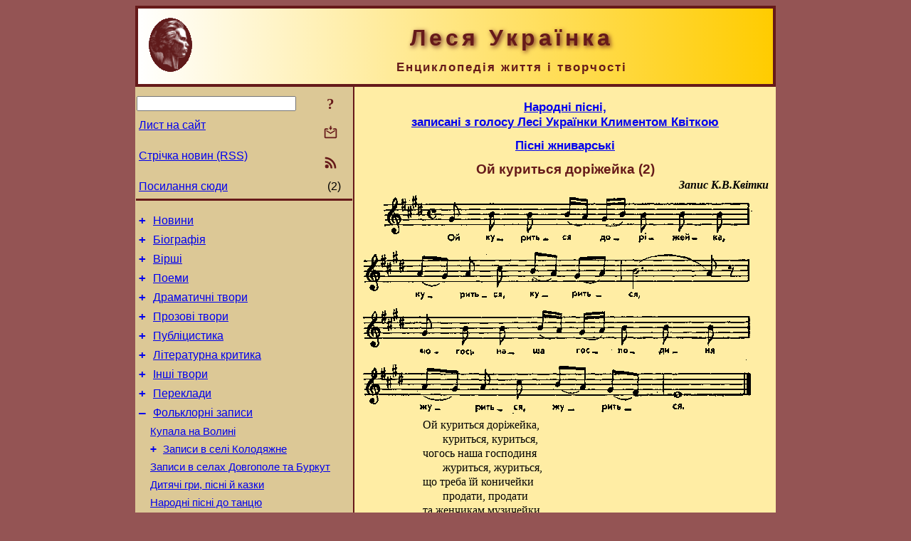

--- FILE ---
content_type: text/html; charset=utf-8
request_url: https://l-ukrainka.name/uk/Folklore/Kvitka/Zhnyvarski/318.html
body_size: 8152
content:
<!DOCTYPE html>
<html lang="uk">
<head>
<!-- Global site tag (gtag.js) - Google Analytics -->
<script async src="https://www.googletagmanager.com/gtag/js?id=UA-3035925-5"></script>
<script>
 window.dataLayer = window.dataLayer || [];
 function gtag(){dataLayer.push(arguments);}
 gtag('js', new Date());
 gtag('config', 'UA-3035925-5');
</script>
<script async src="//pagead2.googlesyndication.com/pagead/js/adsbygoogle.js"></script>
<script>
(adsbygoogle = window.adsbygoogle || []).push({
google_ad_client: "pub-3960713518170830",
enable_page_level_ads: true
});
</script>
<meta http-equiv="Content-Type" content="text/html; charset=utf-8" />
<meta name="viewport" content="width=device-width, initial-scale=1">
<meta name="generator" content="Smereka 4.3" />
<meta name="author" content="M.Zharkikh" />
<!-- Begin section WinTitle -->
<title>Запис К.В.Квітки - Ой куриться доріжейка (2)</title>
<!-- End section WinTitle -->
<meta name="description" content="Ой куриться доріжейка, / куриться, куриться, / чогось наша господиня / журиться, журиться, / що треба їй коничейки / продати, продати / та женчикам музичейки / найняти, найняти." />
<link rel="shortcut icon" media="all" href="/files/LUkr/favicon.ico" type="image/x-icon" />
<link rel="icon" media="all" href="/files/LUkr/favicon.ico" type="image/x-icon" />
<!-- Begin section ResponsiveCSS -->
<style>
/* Common Smereka responsive design styles
Inspired with W3.css ver 4.12 */

@media (min-width: 900px) {
.w3-modal-content {width:800px!important;}
.w3-hide-large {display:none!important;}
#LeftCell {width: 308px;}
}

@media (max-width: 899px) {
#LeftCell {display: none;}
#DocContainer {max-width: 600px!important;}
}
</style>
<!-- End section ResponsiveCSS -->
<link rel="StyleSheet" type="text/css" href="/files/LUkr/site.css" />
<script src="/files/common/jscripts/common.js"></script>
<!-- Begin section AdditionalJS -->
<script src="/files/LUkr/jscripts/lu.js"></script>
<!-- End section AdditionalJS -->
<script>
var LACopyFail = 'Скористайтесь локальним меню для копіювання';
var LATempText = 'Запит обробляється...';
var LATEMsg = 'Фрагмент тексту, в якому Ви помітили помилку:%n%s%n%nВідправити повідомлення редактору сайта?';
var LATENote = 'Виділено занадто довгий текст.%nВиділіть не більше %s символів.';
var LABmkA = 'Номер рядка (абзаца)';
var LABmkB = 'Копіювати URL рядка (абзаца) в буфер обміну';
var LABmkC = 'Встановити закладку на цей рядок (абзац)';
var LABmkD = 'К';
var LABmkD2 = 'З';
var LAShareText = 'Поділитись у ';
var LAPublText = 'Опублікувати в ';
var LAAddBmkText = 'Додати закладку в ';
var LACVMsg = 'Поле «%s» є обов’язковим';
var DoLoadFunc = null;
var HelperRunOnce = 0;
var FocusId = null;
var CurrentNodeId = 5944;
var CurrentLang = 'uk';
var CurrentMode = '';
var GlobalSearchMode = 'SmerekaSE';
window.google_analytics_uacct = 'UA-3035925-5';

function CopyToClipboard(str) {
//This is NOT work while in separate file, but work when insert in HTML.
	if (window.clipboardData) { // IE
		window.clipboardData.setData('text', str);
	} else { // all except Safari
	// http://jsfiddle.net/jdhenckel/km7prgv4/3
		function listener(e) {
		e.clipboardData.setData("text/html", str);
		e.clipboardData.setData("text/plain", str);
		e.preventDefault();
		}
		document.addEventListener("copy", listener);
		try {
			var Res = document.execCommand('copy');
			if (!Res) { // no way in Safari!
				alert(LACopyFail);
			}
		}
		catch (err) {
			alert(LACopyFail);
		}
		document.removeEventListener("copy", listener);
	}
}; // CopyToClipboard
</script>

<link rel="canonical" href="/uk/Folklore/Kvitka/Zhnyvarski/318.html" />
</head>
<body class="DocBody" onload="DoLoad()">
<div id="DocContainer">
<!-- Begin section PreHeader -->
<!-- End section PreHeader -->
<header>
<!-- Begin section PageHeader -->
<table id="InnerDocHdr">
<tr>
<td style="vertical-align: middle; width: 12px" class="w3-hide-large">
<button id="MenuBtn" class="w3-button" title="Відкрити ліву панель інструментів / навігації" onclick="ToggleLeftPanel(1)">☰</button>
</td>
<td style="vertical-align: middle; padding-left: 5px; padding-right: 5px">
<a href="/"><img src="https://www.l-ukrainka.name/files/LUkr/design/logos.png" alt="Початкова сторінка" title="Початкова сторінка" class="w3-image"></a>
</td>
<td>
<!-- Begin section HeaderInfo -->
<p id="SiteTitle" class="DocHeader">
	Леся Українка
</p>
<p id="SiteSubtitle" class="InternalHeader2">
	Енциклопедія життя і творчості
</p>
<!-- End section HeaderInfo -->
</td>
</tr>
</table>
<!-- End section PageHeader -->
</header>
<main>
<div id="InfoPanel" class="w3-modal" style="display: none;">
<div id="InfoPanelCnt" class="w3-modal-content">
<p class="BodyRight" onclick="ClosePanel()"><button class="w3-button CloseBtn" style="background-color: transparent!important" title="Esc - закрити" onclick="ClosePanel()">X</button></p>
<!-- Begin section InfoPanel -->
<div id="MessageForm" style="display: none; min-width: 400px; padding-bottom: 16px;">
<h2 style="margin-top: 0px">
	Лист на сайт
</h2>
<form name="MailForm" action="#" onsubmit="return SendMailMsg();">
<table class="CenteredBlock BTNoIndent">
	<tr>
		<td>
			<label for="SenderName">П.І.Б.</label> (<span id="SenderName_Place">0/64</span>)
		</td>
		<td>
			<input type="text" id="SenderName" maxlength="32" value="" style="width: 100%" onkeyup="return DoKeyUp(this, 64)" />
		</td>
	</tr>
	<tr>
		<td>
			<label for="Contact">Е-адреса</label> (<span id="Contact_Place">0/64</span>)
		</td>
		<td>
			<input type="text" id="Contact" maxlength="32" value="" style="width: 100%" onkeyup="return DoKeyUp(this, 64)" />
		</td>
	</tr>
	<tr>
	 <td colspan="2">
			<p class="BTNoIndent">
				<label for="MsgText">Повідомлення</label> (<span id="MsgText_Place">0/1000</span>)<br>
				<textarea id="MsgText" rows="8" style=" width: 100%" onkeyup="return DoKeyUp(this, 1000)"></textarea>
			</p>
	 </td>
	</tr>
	<tr style="vertical-align: bottom;">
		<td style="text-align: center;" id="NumberSign">
		</td>
		<td>
			<input type="submit" value="Надіслати" onclick="return CheckValues({'SenderName' : 'П.І.Б.', 'Contact' : 'Е-адреса / телефон', 'MsgText' : 'Повідомлення', 'Number' : 'Число'});">
			<input type="reset" value="Скасувати">
		</td>
	</tr>
</table>
<input type="hidden" id="Referer" name="Referer" value="">
</form>
</div>

<div id="Search" class="CenteredBlock" style="display: none; min-width: 400px; max-width: 600px; padding-bottom: 16px;">
<h2 style="margin-top: 0px">
	Пошук по розділу сайта <b><i>Ой куриться доріжейка (2)</i></b>
</h2>
<table class="CenteredBlock">
<tr>
<td>
<input type="text" maxlength="255" value="" id="SearchTerm2" style="width: 240px;" title="[Alt + Shift + F] Введіть пошуковий вираз + Enter" onkeypress="SearchKeyPress(event, 'SearchTerm2')"/>
</td>
<td>
<div class="w3-button" title="Пошук по розділу" style="cursor: pointer;" onclick="SiteSearchSM('SearchTerm2');"><div class="SearchBtn ToolBtnColor">?</div></div>
</td>
<td class="BTNoIndent">
<a href="#" onclick="ToggleBlock('SearchAddParam')">Налаштування…</a>
</td>
</tr>
</table>
<div id="SearchAddParam" style="display: none">
<table class="CenteredBlock SearchAddParam">
<tr style="vertical-align: top">
	<td class="BTNoIndent">
		<input type="checkbox" id="CaseSensitive" /> <label for="CaseSensitive">З урахуванням регістру</label><br />
		<b>Поля</b>:<br />
		<input type="radio" id="FindAttrFieldAll" name="FindAttrField" value="TitleCode" checked="checked"/> <label for="FindAttrFieldAll">Скрізь</label><br />
		<input type="radio" id="FindAttrFieldTitle" name="FindAttrField" value="DocTitle" /> <label for="FindAttrFieldTitle">Тільки в заголовках</label><br />
		<input type="radio" id="FindAttrFieldText" name="FindAttrField" value="HTMLCode" /> <label for="FindAttrFieldText">Тільки в текстах</label>
	</td>
	<td class="BTNoIndent" style="padding-left: 16px">
		<b>Частина слова</b>:<br />
		<input type="radio" id="FindWordPtany" name="FindWordPt" value="any" checked="checked"/> <label for="FindWordPtany">будь-яка</label><br />
		<input type="radio" id="FindWordPtwhole" name="FindWordPt" value="whole" /> <label for="FindWordPtwhole">ціле слово</label><br />
		<input type="radio" id="FindWordPtbegin" name="FindWordPt" value="begin" /> <label for="FindWordPtbegin">початок</label><br />
		<input type="radio" id="FindWordPtend" name="FindWordPt" value="end" /> <label for="FindWordPtend">кінець</label>
	</td>
</tr>
</table>
</div>
<div id="SearchOutput">
</div>
<p class="BF BodyCenter">
	Не знайшли потрібного?
</p>
<p class="BodyCenter">
	1) Змініть пошуковий вираз та / або додаткові налаштування пошуку;
</p>
<p class="BodyCenter">
	2) Шукайте в іншому розділі сайту;
</p>
<p class="BodyCenter">
	3) Скористайтесь пошуком Google <b>по всьому сайту</b>:
</p>
<table id="GSearch" class="CenteredBlock" style="margin-bottom: 8px">
<tr>
<td>
<input type="text" maxlength="255" value="" id="GSearchTerm" style="width: 140px;" onkeypress="SearchKeyPress(event, 'GSearchTerm', 'GoogleSE')"/>
</td>
<td class="BodyCenter">
<input type="button" title="Пошук Google" value="Go[ogle]" onclick="SiteSearchGoogle('GSearchTerm');" />
</td>
</tr>
</table>
</div>

<div id="InfoPanelStuff" style="display: none">
</div>

<div id="BackLinks" class="CenteredBlock" style="display: none; min-width: 400px; max-width: 600px; padding-bottom: 16px;">
<h2 style="margin-top: 0px">
	Посилання на сторінку сайта <b><i>Ой куриться доріжейка (2)</i></b>
</h2>
<div id="BackLinksOutput">
</div>
</div>

<!-- End section InfoPanel -->
</div>
</div>
<div id="LeftPanelFloat" style="display: none" class="w3-hide-large">
</div>
<table class="StuffTable">
<tr>
<td id="LeftCell">
<p class="BodyRight" onclick="ToggleLeftPanel(0)"><button class="w3-button w3-hide-large CloseBtn" style="background-color: transparent!important" title="Esc - закрити" onclick="ToggleLeftPanel(0)">X</button></p>
<!-- Begin section ToolBlockResponsible -->
<table class="w3-table ToolBlock">
	<tr>
		<td>
			<input type="text" maxlength="255" value="" id="SearchTerm" style="width: 100%" title="[Alt + Shift + F] Введіть пошуковий вираз" onkeypress="SearchKeyPress(event, 'SearchTerm')"/>
		</td>
		<td style="text-align: right">
			<div class="w3-button" title="Пошук" onclick="SiteSearchSM('SearchTerm');">
<div class="SearchBtn ToolBtnColor">?</div>
			</div>
		</td>
	</tr>
	<tr>
		<td class="Menu0"><a href="#" onclick="MailToEditor()">Лист на сайт</a></td>
		<td style="text-align: right">
			<div class="w3-button" title="Лист на сайт" onclick="MailToEditor()">
<svg id="MailIcon" viewBox="0 0 24 24" width="27" height="21">
<polygon class="ToolBtnColor" points="19,8.6 12,13 5,8.6 5,10.6 12,15 19,10.6"></polygon>
<path class="ToolBtnColor" d="M20,6h-3.2l-1.5,2H20v12H4V8h4.7L7.2,6H4C2.9,6,2,6.9,2,8v12c0,1.1,0.9,2,2,2h16c1.1,0,2-0.9,2-2V8C22,6.9,21.1,6,20,6z"></path>
<polygon class="ToolBtnColor" points="9,5 11,5 11,2 13,2 13,5 15,5 12,9"></polygon>
</svg>
			</div>
		</td>
	</tr>
	<tr>
		<td class="Menu0"><a href="/uk/xml/rss.xml">Стрічка новин (RSS)</a></td>
		<td style="text-align: right">
			<div class="w3-button" title="Стрічка новин (RSS 2.0)"><a href="/uk/xml/rss.xml">
<svg id="RSSicon" viewBox="0 0 8 8" width="27" height="21">
 <circle class="ToolBtnColor" cx="2" cy="6" r="1"></circle>
 <path class="ToolBtnColor" d="m 1,4 a 3,3 0 0 1 3,3 h 1 a 4,4 0 0 0 -4,-4 z"></path>
 <path class="ToolBtnColor" d="m 1,2 a 5,5 0 0 1 5,5 h 1 a 6,6 0 0 0 -6,-6 z"></path>
</svg>
			</a></div>
		</td>
	</tr>
	<tr>
		<td class="Menu0"><a href="#" onclick="GetBackLinks()">Посилання сюди</a></td>
		<td class="Menu0" style="text-align: right; padding-right: 16px">(2)</td>
	</tr>		
</table>

<!-- End section ToolBlockResponsible -->
<!-- Begin section ToolBlockDivider -->
<!-- End section ToolBlockDivider -->
<aside>
<!-- Begin section SydNal -->
<script async src="https://pagead2.googlesyndication.com/pagead/js/adsbygoogle.js?client=ca-pub-3960713518170830"
 crossorigin="anonymous"></script>
<!-- 300x250, created 6/18/09 -->
<ins class="adsbygoogle"
 style="style="display:inline-block;width:300px;height:250px""
 data-ad-client="ca-pub-3960713518170830"
 data-ad-slot="6772614692"></ins>
<script>
 (adsbygoogle = window.adsbygoogle || []).push({});
</script>
<!-- End section SydNal -->
<!--LinkPlace1-->
</aside>
<nav>
<!-- Begin section Inspector -->
<!-- Inspector begin -->
<div class="TreeDiv">
	<p class="Menu0" style="margin-left: 0px">
		<span class="TreeMarker"><a href="/uk/News.html" class="TreeMarkerLink">+</a>&nbsp;</span><a href="/uk/News.html">Новини</a>
	</p>
	<p class="Menu0" style="margin-left: 0px">
		<span class="TreeMarker"><a href="/uk/Biography.html" class="TreeMarkerLink">+</a>&nbsp;</span><a href="/uk/Biography.html">Біографія</a>
	</p>
	<p class="Menu0" style="margin-left: 0px">
		<span class="TreeMarker"><a href="/uk/Verses.html" class="TreeMarkerLink">+</a>&nbsp;</span><a href="/uk/Verses.html">Вірші</a>
	</p>
	<p class="Menu0" style="margin-left: 0px">
		<span class="TreeMarker"><a href="/uk/Poems.html" class="TreeMarkerLink">+</a>&nbsp;</span><a href="/uk/Poems.html">Поеми</a>
	</p>
	<p class="Menu0" style="margin-left: 0px">
		<span class="TreeMarker"><a href="/uk/Dramas.html" class="TreeMarkerLink">+</a>&nbsp;</span><a href="/uk/Dramas.html">Драматичні твори</a>
	</p>
	<p class="Menu0" style="margin-left: 0px">
		<span class="TreeMarker"><a href="/uk/Prose.html" class="TreeMarkerLink">+</a>&nbsp;</span><a href="/uk/Prose.html">Прозові твори</a>
	</p>
	<p class="Menu0" style="margin-left: 0px">
		<span class="TreeMarker"><a href="/uk/Publicistics.html" class="TreeMarkerLink">+</a>&nbsp;</span><a href="/uk/Publicistics.html">Публіцистика</a>
	</p>
	<p class="Menu0" style="margin-left: 0px">
		<span class="TreeMarker"><a href="/uk/Criticism.html" class="TreeMarkerLink">+</a>&nbsp;</span><a href="/uk/Criticism.html">Літературна критика</a>
	</p>
	<p class="Menu0" style="margin-left: 0px">
		<span class="TreeMarker"><a href="/uk/Miscel.html" class="TreeMarkerLink">+</a>&nbsp;</span><a href="/uk/Miscel.html">Інші твори</a>
	</p>
	<p class="Menu0" style="margin-left: 0px">
		<span class="TreeMarker"><a href="/uk/Transl.html" class="TreeMarkerLink">+</a>&nbsp;</span><a href="/uk/Transl.html">Переклади</a>
	</p>
	<p class="Menu0" style="margin-left: 0px">
		<span class="TreeMarker"><a href="/uk/Folklore.html" class="TreeMarkerLink">–</a>&nbsp;</span><a href="/uk/Folklore.html">Фольклорні записи</a>
	</p>
	<p class="Menu1" style="margin-left: 20px">
		<span class="TreeMarker"></span><a href="/uk/Folklore/Kupala.html">Купала на Волині</a>
	</p>
	<p class="Menu1" style="margin-left: 20px">
		<span class="TreeMarker"><a href="/uk/Folklore/Kolodjazhne.html" class="TreeMarkerLink">+</a>&nbsp;</span><a href="/uk/Folklore/Kolodjazhne.html">Записи в селі Колодяжне</a>
	</p>
	<p class="Menu1" style="margin-left: 20px">
		<span class="TreeMarker"></span><a href="/uk/Folklore/Dovgopole.html">Записи в селах Довгополе та Буркут</a>
	</p>
	<p class="Menu1" style="margin-left: 20px">
		<span class="TreeMarker"></span><a href="/uk/Folklore/DytGry.html">Дитячі гри, пісні й казки</a>
	</p>
	<p class="Menu1" style="margin-left: 20px">
		<span class="TreeMarker"></span><a href="/uk/Folklore/PisniDoTancju.html">Народні пісні до танцю</a>
	</p>
	<p class="Menu1" style="margin-left: 20px">
		<span class="TreeMarker"></span><a href="/uk/Folklore/Goncharenko.html">З репертуару кобзаря Гната Гончаренка</a>
	</p>
	<p class="Menu1" style="margin-left: 20px">
		<span class="TreeMarker"><a href="/uk/Folklore/Lysenko.html" class="TreeMarkerLink">+</a>&nbsp;</span><a href="/uk/Folklore/Lysenko.html">Народні пісні, записані з голосу Лесі Українки Миколою Лисенком</a>
	</p>
	<p class="Menu1" style="margin-left: 20px">
		<span class="TreeMarker"><a href="/uk/Folklore/Kvitka.html" class="TreeMarkerLink">–</a>&nbsp;</span><a href="/uk/Folklore/Kvitka.html">Народні пісні, записані з голосу Лесі Українки Климентом Квіткою</a>
	</p>
	<p class="Menu" style="margin-left: 40px">
		<span class="TreeMarker"></span><a href="/uk/Folklore/Kvitka/Vesnjanky.html">Веснянки, весняні гри і танці</a>
	</p>
	<p class="Menu" style="margin-left: 40px">
		<span class="TreeMarker"></span><a href="/uk/Folklore/Kvitka/Kupala.html">На Купала</a>
	</p>
	<p class="MenuSel" style="margin-left: 40px">
		<span class="TreeMarker"></span><a href="/uk/Folklore/Kvitka/Zhnyvarski.html">Пісні жниварські</a>
	</p>
	<p class="Menu" style="margin-left: 40px">
		<span class="TreeMarker"></span><a href="/uk/Folklore/Kvitka/Koljadky.html">Колядки</a>
	</p>
	<p class="Menu" style="margin-left: 40px">
		<span class="TreeMarker"></span><a href="/uk/Folklore/Kvitka/Scedrivka.html">Щедрівка. Різдвяна гра. На колодку</a>
	</p>
	<p class="Menu" style="margin-left: 40px">
		<span class="TreeMarker"></span><a href="/uk/Folklore/Kvitka/Vesilni.html">Весільні</a>
	</p>
	<p class="Menu" style="margin-left: 40px">
		<span class="TreeMarker"></span><a href="/uk/Folklore/Kvitka/Xrestyny.html">На хрестини</a>
	</p>
	<p class="Menu" style="margin-left: 40px">
		<span class="TreeMarker"></span><a href="/uk/Folklore/Kvitka/History.html">Пісні історичні, козацькі, рекрутські</a>
	</p>
	<p class="Menu" style="margin-left: 40px">
		<span class="TreeMarker"></span><a href="/uk/Folklore/Kvitka/Ballads.html">Балади</a>
	</p>
	<p class="Menu" style="margin-left: 40px">
		<span class="TreeMarker"></span><a href="/uk/Folklore/Kvitka/Lyrics.html">Пісні ліричні і побутові</a>
	</p>
	<p class="Menu" style="margin-left: 40px">
		<span class="TreeMarker"></span><a href="/uk/Folklore/Kvitka/Zhartivni.html">Пісні жартівні</a>
	</p>
	<p class="Menu" style="margin-left: 40px">
		<span class="TreeMarker"></span><a href="/uk/Folklore/Kvitka/Kolyskovi.html">Колискові</a>
	</p>
	<p class="Menu" style="margin-left: 40px">
		<span class="TreeMarker"></span><a href="/uk/Folklore/Kvitka/463.html">Мелодія до приповістки «Скрипка і бубон»</a>
	</p>
	<p class="Menu1" style="margin-left: 20px">
		<span class="TreeMarker"></span><a href="/uk/Folklore/AlphaIndex.html">Алфавітний покажчик</a>
	</p>
	<p class="Menu1" style="margin-left: 20px">
		<span class="TreeMarker"></span><a href="/uk/Folklore/GeoIndex.html">Географічний перелік фольклорних записів Лесі Українки</a>
	</p>
	<p class="Menu0" style="margin-left: 0px">
		<span class="TreeMarker"><a href="/uk/Corresp.html" class="TreeMarkerLink">+</a>&nbsp;</span><a href="/uk/Corresp.html">Листи Лесі Українки</a>
	</p>
	<p class="Menu0" style="margin-left: 0px">
		<span class="TreeMarker"><a href="/uk/Gallery.html" class="TreeMarkerLink">+</a>&nbsp;</span><a href="/uk/Gallery.html">Галерея</a>
	</p>
	<p class="Menu0" style="margin-left: 0px">
		<span class="TreeMarker"><a href="/uk/Studies.html" class="TreeMarkerLink">+</a>&nbsp;</span><a href="/uk/Studies.html">Дослідження</a>
	</p>
	<p class="Menu0" style="margin-left: 0px">
		<span class="TreeMarker"></span><a href="/uk/Guide.html">Довідник</a>
	</p>
	<p class="Menu0" style="margin-left: 0px">
		<span class="TreeMarker"></span><a href="/uk/ForPupils.html">Школярам</a>
	</p>
</div>
<!-- Inspector end -->

<!-- End section Inspector -->
</nav>
<aside>
<!--LinkPlace0-->
</aside>
</td>
<td id="StuffCell">
<!-- Begin section StuffCell -->
<!-- Begin section TrackBar -->
<nav>
<table class="TrackBar w3-table">
	<tr>
		<td style="text-align: left; margin-left: 1em;">
			<!-- StdEditorBar start -->


<!-- StdEditorBar end -->
		</td>
		<td style="text-align: right; vertical-align: middle; margin-right: 1em; white-space:nowrap;">
			<script>
var FPBStyle = 'inline-block';
</script>
<div id="FPanelBtn" class="w3-button ToolBtnColor" style="display: none; cursor: pointer" title="Плаваюча панель" onclick="DisplayFloatPanel()"><div class="SearchBtn" >&#9788;</div></div>

		</td>
	</tr>
</table>
</nav>
<!-- End section TrackBar -->
<nav>
<h2>
	<a href="/uk/Folklore/Kvitka.html">Народні пісні,<br/>записані з голосу Лесі Українки Климентом Квіткою</a>
</h2>
<h2>
	<a href="/uk/Folklore/Kvitka/Zhnyvarski.html">Пісні жниварські</a>
</h2>

</nav>
<article>
<header>
<!-- Begin section DocTitle -->
<h1>
	Ой куриться доріжейка (2)
</h1>
<!-- End section DocTitle -->
</header>
<!-- Begin section Author -->
<p class="AuthorArt">
	Запис К.В.Квітки
</p>

<!-- End section Author -->
<!-- Begin section MainContent -->
<img src="https://www.l-ukrainka.name/files/LUkr/notes/220.gif" alt="Ой куриться доріжейка (2) – нотний запис" title="Ой куриться доріжейка (2) – нотний запис" class="w3-image">
<p class="BT3" id="Line1" ondblclick="BmkP(this)">
	Ой куриться доріжейка,
</p>
<p class="BT4" id="Line2" ondblclick="BmkP(this)">
	куриться, куриться,
</p>
<p class="BT3" id="Line3" ondblclick="BmkP(this)">
	чогось наша господиня
</p>
<p class="BT4" id="Line4" ondblclick="BmkP(this)">
	журиться, журиться,
</p>
<p class="BT3" id="Line5" ondblclick="BmkP(this)">
	що треба їй коничейки
</p>
<p class="BT4" id="Line6" ondblclick="BmkP(this)">
	продати, продати
</p>
<p class="BT3" id="Line7" ondblclick="BmkP(this)">
	та женчикам музичейки
</p>
<p class="BT4" id="Line8" ondblclick="BmkP(this)">
	найняти, найняти.
</p>
<p class="BT3" id="Line9" ondblclick="BmkP(this)">
	Заріж, заріж, господине,
</p>
<p class="BT4" id="Line10" ondblclick="BmkP(this)">
	індика, індика,
</p>
<p class="BT3" id="Line11" ondblclick="BmkP(this)">
	щоб нам була із Варшави
</p>
<p class="BT4" id="Line12" ondblclick="BmkP(this)">
	музика, музика.
</p>
<p class="BT3" id="Line13" ondblclick="BmkP(this)">
	Хоч з Варшави – не з Варшави,
</p>
<p class="BT4" id="Line14" ondblclick="BmkP(this)">
	з Кракова, з Кракова, –
</p>
<p class="BT3" id="Line15" ondblclick="BmkP(this)">
	щоб нам була музичейка
</p>
<p class="BL4" id="Line16" ondblclick="BmkP(this)">
	готова, готова!
</p>
<p class="BT" id="Line17" ondblclick="BmkP(this)">
	Місце запису: с. Колодяжне Ковельського повіту
</p>
<hr class="GenDivider">
<h3 id="Prym">Примітки</h3>
<p class="BT" id="Line18" ondblclick="BmkP(this)">
	<span class="NoteMZ">Подається за виданням</span>: <i>Леся Українка</i>. Зібрання творів у 12 тт. – К.: Наукова думка, 1977 р., т. 9, с. 220 – 221.
</p>
<p class="BT" id="Line19" ondblclick="BmkP(this)">
	Вперше опубліковано: Народні мелодії. З голосу Лесі Українки. Записав і упорядкував Климент Квітка. – К.: 1917 р., ч. 1, с. 52.
</p>
<p class="BT" id="Line20" ondblclick="BmkP(this)">
	В порівнянні з записом цієї пісні у <a href="/uk/Folklore/Lysenko/Obzhynkovi/273.html" title="Ой куриться доріженька">Лисенка</a> тут незначні відмінності у першому такті: вигук «Ой» не розспіваний; у 5-му такті запису Лисенка відсутня вокалізація силаби «ся».
</p>


<!-- End section MainContent -->
</article>
<nav>
<!-- Begin section Navigation -->
<hr class="NavigDivider">
<p class="BodyCenter">
<a href="/uk/Folklore/Kvitka/Zhnyvarski/317.html" title="Ви женці молодії">Попередній розділ</a> | <a href="/uk/Folklore/Kvitka/Zhnyvarski.html" title="Пісні жниварські">Вище</a> | <a href="/uk/Folklore/Kvitka/Koljadky.html" title="Колядки">Наступний розділ</a>
</p>
<!-- End section Navigation -->
</nav>
<!-- End section StuffCell -->
</td>
</tr>
</table>
</main>
<footer>
<!-- Begin section PageFooter -->
<div id="InnerDocFtr">
<hr class="GenDivider" id="FtrDivider">
<h3 id="HelperHdr">Сподобалась сторінка? <a href="#HelperHdr" onclick="ToggleHelperBlock()">Допоможіть</a> розвитку нашого сайту!</h3>
<div id="Helper" style="display: none">
<table class="w3-table">
	<tr style="vertical-align: top">
		<td style="width: 50%">
			<h3>
				Розмістіть посилання на цю сторінку<br> у своєму сайті / блозі / etc.
			</h3>
			<table class="w3-table">
				<tr>
					<td style="width: 50%" class="BodyCenter">
						Код для вставки
					</td>
					<td class="BodyCenter">
						Буде виглядати
					</td>
				</tr>
				<tr>
					<td>
						<textarea id="LinkText" style="width: 100%" readonly="readonly" rows="5"><i>Запис К.В.Квітки</i> – <a href="/uk/Folklore/Kvitka/Zhnyvarski/318.html">Ой куриться доріжейка (2)</a></textarea>
					</td>
					<td style="padding-left: 4px; text-align: left" class="BTNoIndent">
						<i>Запис К.В.Квітки</i> – <a href="/uk/Folklore/Kvitka/Zhnyvarski/318.html">Ой куриться доріжейка (2)</a>
					</td>
				</tr>
				<tr>
					<td>
					</td>
					<td>
					</td>
				</tr>
			</table>
			<p class="BodyCenter">
				<a href="#HelperHdr" onclick="CopyLink(); return false;">Скопіюйте</a> код з поля «Код для вставки» і вставте його на своїй сторінці. Змініть його відповідно до ваших потреб.
			</p>
		</td>
		<td>
			<h3>
				Рекомендуйте цю сторінку своїм друзям<br>через соціальні мережі
			</h3>
			<div class="share42init"></div>
		</td>
	</tr>
</table>
<hr class="GenDivider" />
</div>

<table class="w3-table">
	<tr>
		<td style="vertical-align: middle; padding-left: 5px; padding-right: 5px">
		 	<a href="/"><img src="https://www.l-ukrainka.name/files/LUkr/design/logos.png" alt="Початкова сторінка" title="Початкова сторінка" class="w3-image"></a>
		</td>
		<td style="max-width: 400px">
<!-- Begin section FooterInfo -->
			<p class="BTNoIndent">
© 2006 – 2025 М.І.Жарких (ідея, технологія, коментарі), автори статей
			</p>
			<p class="BTNoIndent">
Передрук статей із сайту заохочується за умови посилання (гіперпосилання) на наш сайт
			</p>
			<p class="ToolLabel">
Сайт живе на <script>
	document.write((new Array('<a ', 'hre', 'f="', 'htt', 'ps:', '//w', 'ww.', 'm-z', 'har', 'kik', 'h.n', 'ame', '/uk', '/Sm', 'ere', 'ka.', 'htm', 'l" ', 'tar', 'get', '="_', 'bla', 'nk"', '>См', 'ере', 'ці<', '/a>')).join(""));
</script>
			</p>
<!-- End section FooterInfo -->
		</td>
		<td style="text-align: right; vertical-align: middle; padding-right: 4px;">
<!-- Begin section PageInfo -->
			<p class="ToolLabelRight">
				Число завантажень : 3 589
			</p>
			<p class="ToolLabelRight">
				Модифіковано : <time datetime="2019-08-26 09:58:36">26.08.2019</time>
			</p>
<!-- End section PageInfo -->
			<p class="ToolLabelRight">
				Якщо ви помітили помилку набору<br>на цiй сторiнцi, видiлiть її мишкою<br>та натисніть <span class="Attention">Ctrl+Enter</span>.
			</p>
		</td>
	</tr>
</table>
</div>
<!-- End section PageFooter -->
</footer>
<!-- Begin section PostFooter -->
<aside>

</aside>
<!-- End section PostFooter -->
</div>
</body>
</html>


--- FILE ---
content_type: text/html; charset=utf-8
request_url: https://www.google.com/recaptcha/api2/aframe
body_size: 268
content:
<!DOCTYPE HTML><html><head><meta http-equiv="content-type" content="text/html; charset=UTF-8"></head><body><script nonce="uQkvM_VE2S818e6krMtLGQ">/** Anti-fraud and anti-abuse applications only. See google.com/recaptcha */ try{var clients={'sodar':'https://pagead2.googlesyndication.com/pagead/sodar?'};window.addEventListener("message",function(a){try{if(a.source===window.parent){var b=JSON.parse(a.data);var c=clients[b['id']];if(c){var d=document.createElement('img');d.src=c+b['params']+'&rc='+(localStorage.getItem("rc::a")?sessionStorage.getItem("rc::b"):"");window.document.body.appendChild(d);sessionStorage.setItem("rc::e",parseInt(sessionStorage.getItem("rc::e")||0)+1);localStorage.setItem("rc::h",'1769819524037');}}}catch(b){}});window.parent.postMessage("_grecaptcha_ready", "*");}catch(b){}</script></body></html>